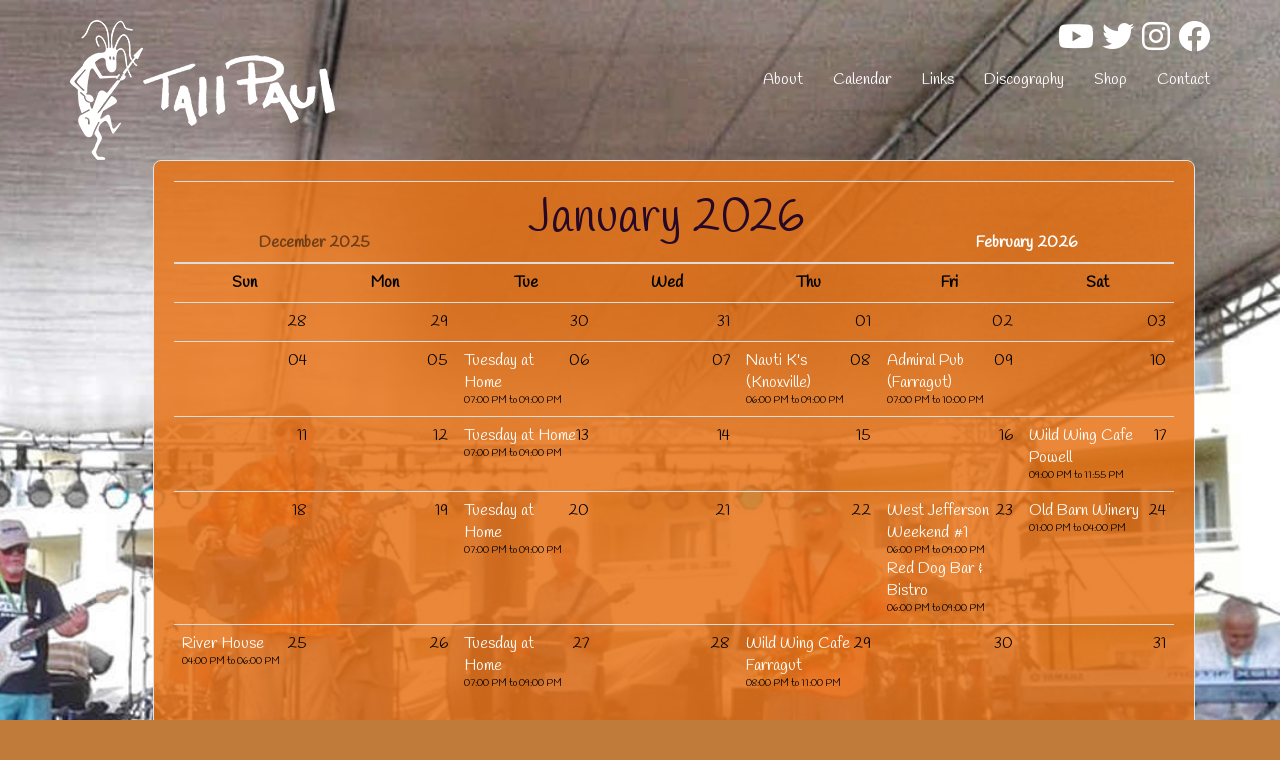

--- FILE ---
content_type: text/html; charset=UTF-8
request_url: https://tallpaul.com/calendar/
body_size: 3508
content:
<!doctype html>
<html lang="en">
<head>
<meta charset="utf-8">
<meta http-equiv="X-UA-Compatible" content="IE=edge">
<meta name="viewport" content="width=device-width, initial-scale=1">
<!-- The above 3 meta tags *must* come first in the head; any other head content must come *after* these tags -->
<link rel="icon" href="/images/koko-orange.ico">
<title>1/2026 Calendar for Tall Paul</title>
<link rel="stylesheet" href="//maxcdn.bootstrapcdn.com/bootstrap/3.3.4/css/bootstrap.min.css">
<link rel="preconnect" href="https://fonts.gstatic.com">
<link href="https://fonts.googleapis.com/css2?family=Handlee&display=swap" rel="stylesheet"> <!-- HTML5 shim and Respond.js for IE8 support of HTML5 elements and media queries -->
<!--[if lt IE 9]>
<script src="//oss.maxcdn.com/html5shiv/3.7.2/html5shiv.min.js"></script>
<script src="//oss.maxcdn.com/respond/1.4.2/respond.min.js"></script>
<![endif]-->
<!-- Custom styles for this template -->
<style type="text/css">html {min-height: 100%;background: #C07B3A url('/images/banner-2021-4.jpg') 100% 100% no-repeat;-webkit-background-size: cover;background-size: cover;}body{padding:20px;min-height:100%;color:#fff;background:0 0;font-family:Handlee,cursive;font-size:16px}h1,h2,h3,h4,h5,h6{margin:2px 2px 10px 0;color:#260827}h1{font-size:48px}h2{font-size:36px}.href{cursor:pointer}.panel{background:rgba(84,84,84,.85);border-radius:8px}.btn-primary{background:#972a4b;border:1px solid #972a4b}.img-venue{border:1px solid #000}.btn-primary:hover{background:#972a4b;border:1px solid #972a4b;opacity:.7}#content-area-blank{min-height:300px}#content-area{border:1px solid #e3e3e3;border-radius:8px;background:rgba(231,114,23,.85);color:#000;min-height:300px;padding:20px}#content-area a,#content-area a:visited,#content-areaa:active{color:#fff}.debug{border:1px solid red}.white{color:#fff}#navbar{padding:0}.navbar{background:0 0;border:none;padding-left:0;padding-right:0}.navbar-default .navbar-nav>li>a,.navbar-default .navbar-nav>li>a:active,.navbar-default .navbar-nav>li>a:visited{color:#fff}.navbar-default .navbar-nav>li>a:hover{color:#fff}.nav>li:last-child a{margin-right:-30px}.event{border-radius:4px;color:#000;margin:4px 0 8px 0;padding:10px;font-size:14px}.event-title{font-size:16px;color:#fff;margin-bottom:20px}a.event-title{font-size:20px;color:#f80}#iconLinks a{margin-left:8px}#calendarList h3{margin:4px}


@media (max-width: 991.98px) { #content-area-blank{display: none;} }

</style>
<link rel="stylesheet" href="https://cdnjs.cloudflare.com/ajax/libs/font-awesome/6.1.1/css/all.min.css" integrity="sha512-KfkfwYDsLkIlwQp6LFnl8zNdLGxu9YAA1QvwINks4PhcElQSvqcyVLLD9aMhXd13uQjoXtEKNosOWaZqXgel0g==" crossorigin="anonymous" referrerpolicy="no-referrer" />
</head>
<body>
<div class="container">
<!-- end template header -->
    <div class="row">    
        <div class="col-md-12">
            <div class="row">    
                <div class="col-xs-8 col-md-4">
                    <a href="/" title="Tall Paul Homepage"><img src="/images/logo.png" class="img img-responsive" alt="Tall Paul" id="logo"></a>
                </div>
                <div class="col-xs-4 col-md-8">
                    <div class="row">
                        <div class="hidden-xs hidden-sm col-md-12">
                            <div id="iconLinks">
                                <a class="pull-right white" href="https://www.facebook.com/TallPaulMusic" target="_blank"><i class="fa-brands fa-facebook fa-2x"></i></a>
                                <a class="pull-right white" href="https://www.instagram.com/thetallpaul/" target="_blank"><i class="fa-brands fa-instagram fa-2x"></i></a>
                                <a class="pull-right white" href="https://twitter.com/thetallpaul" target="_blank"><i class="fa-brands fa-twitter fa-2x"></i></a>
                                <a class="pull-right white" href="https://www.youtube.com/c/tallpaultn" target="_blank"><i class="fa-brands fa-youtube fa-2x"></i></a>
                            </div>
                        </div>     
                    </div>
                    <div class="row">
                        <div class="row col-md-12">
                            <nav class="navbar navbar-default navbar-right">
                                <div class="container-fluid">
                                    <div class="navbar-header">
                                        <button type="button" class="navbar-toggle collapsed" data-toggle="collapse" data-target="#navbar" aria-expanded="false" aria-controls="navbar">
                                            <span class="sr-only">Toggle navigation</span>
                                            <span class="icon-bar"></span>
                                            <span class="icon-bar"></span>
                                            <span class="icon-bar"></span>
                                        </button>            
                                    </div>
                                    <div id="navbar" class="navbar-collapse collapse">
                                        <ul class="nav navbar-nav">
                                            <li><a href="/about.php">About</a></li>
                                            <li><a href="/calendar/">Calendar</a></li>
                                            <li><a href="/links.php">Links</a></li>                                            
                                            <li><a href="/shop/music/">Discography</a></li>
                                            <li><a href="https://tallpaulkristiebobal.bandcamp.com/" target="_blank">Shop</a></li>
                                            <li><a href="/contact-us.php">Contact</a></li>
                                        </ul>           
                                    </div><!--/.nav-collapse -->                    
                                </div>
                            </nav>
                        </div>
                    </div>
                </div>
            </div>
        </div>
    </div>
    <div class="row">
        <div class="col-md-11 col-md-offset-1">

            <div class="row col-md-12" id="content-area">   
<div class="hidden-xs">                
<table class="table calendar">
<style>
.disabled-month { opacity: .5; cursor: default; text-decoration: none; }
</style>

<thead>
    <tr>
        <th colspan="2" class="text-center">
                            <span class="disabled-month">December 2025</span>
                    </th>

        <th colspan="3" class="text-center">
            <h1>January 2026</h1>
        </th>

        <th colspan="3" class="text-center">
                            <a href="/calendar/2026/02/">February 2026</a>
                    </th>
    </tr>
</thead>

	<tbody>
		<tr>
			<td width="13%" class="text-center">
				<strong>Sun</strong>
			</td>
			<td width="13%" class="text-center">	
				<strong>Mon</strong>
			</td>
			<td width="13%" class="text-center">	
				<strong>Tue</strong>
			</td>
			<td width="13%" class="text-center">	
				<strong>Wed</strong>
			</td>
			<td width="13%" class="text-center">	
				<strong>Thu</strong>
			</td>
			<td width="13%" class="text-center">	
				<strong>Fri</strong>
			</td>
			<td width="14%" class="text-center">	
				<strong>Sat</strong>
			</td>
		</tr>
		<tr>				
			<td class="calendar-day">
				<div class="num pull-right">
					28				</div>
								</div>

			</div>

			</td>
							
			<td class="calendar-day">
				<div class="num pull-right">
					29				</div>
								</div>

			</div>

			</td>
							
			<td class="calendar-day">
				<div class="num pull-right">
					30				</div>
								</div>

			</div>

			</td>
							
			<td class="calendar-day">
				<div class="num pull-right">
					31				</div>
								</div>

			</div>

			</td>
							
			<td class="calendar-day">
				<div class="num pull-right">
					01				</div>
								</div>

			</div>

			</td>
							
			<td class="calendar-day">
				<div class="num pull-right">
					02				</div>
								</div>

			</div>

			</td>
							
			<td class="calendar-day">
				<div class="num pull-right">
					03				</div>
								</div>

			</div>

			</td>
			</tr><tr>				
			<td class="calendar-day">
				<div class="num pull-right">
					04				</div>
								</div>

			</div>

			</td>
							
			<td class="calendar-day">
				<div class="num pull-right">
					05				</div>
								</div>

			</div>

			</td>
							
			<td class="calendar-day">
				<div class="num pull-right">
					06				</div>
				<a href="./Tuesday at Home-2734.htm">Tuesday at Home</a><br /><div style="font-size: 10px;">07:00 PM to 09:00 PM</div>				</div>

			</div>

			</td>
							
			<td class="calendar-day">
				<div class="num pull-right">
					07				</div>
								</div>

			</div>

			</td>
							
			<td class="calendar-day">
				<div class="num pull-right">
					08				</div>
				<a href="./Nauti K's (Knoxville)-2692.htm">Nauti K's (Knoxville)</a><br /><div style="font-size: 10px;">06:00 PM to 09:00 PM</div>				</div>

			</div>

			</td>
							
			<td class="calendar-day">
				<div class="num pull-right">
					09				</div>
				<a href="./Admiral Pub (Farragut)-2702.htm">Admiral Pub (Farragut)</a><br /><div style="font-size: 10px;">07:00 PM to 10:00 PM</div>				</div>

			</div>

			</td>
							
			<td class="calendar-day">
				<div class="num pull-right">
					10				</div>
								</div>

			</div>

			</td>
			</tr><tr>				
			<td class="calendar-day">
				<div class="num pull-right">
					11				</div>
								</div>

			</div>

			</td>
							
			<td class="calendar-day">
				<div class="num pull-right">
					12				</div>
								</div>

			</div>

			</td>
							
			<td class="calendar-day">
				<div class="num pull-right">
					13				</div>
				<a href="./Tuesday at Home-2735.htm">Tuesday at Home</a><br /><div style="font-size: 10px;">07:00 PM to 09:00 PM</div>				</div>

			</div>

			</td>
							
			<td class="calendar-day">
				<div class="num pull-right">
					14				</div>
								</div>

			</div>

			</td>
							
			<td class="calendar-day">
				<div class="num pull-right">
					15				</div>
								</div>

			</div>

			</td>
							
			<td class="calendar-day">
				<div class="num pull-right">
					16				</div>
								</div>

			</div>

			</td>
							
			<td class="calendar-day">
				<div class="num pull-right">
					17				</div>
				<a href="./Wild Wing Cafe Powell-2816.htm">Wild Wing Cafe Powell</a><br /><div style="font-size: 10px;">09:00 PM to 11:55 PM</div>				</div>

			</div>

			</td>
			</tr><tr>				
			<td class="calendar-day">
				<div class="num pull-right">
					18				</div>
								</div>

			</div>

			</td>
							
			<td class="calendar-day">
				<div class="num pull-right">
					19				</div>
								</div>

			</div>

			</td>
							
			<td class="calendar-day">
				<div class="num pull-right">
					20				</div>
				<a href="./Tuesday at Home-2736.htm">Tuesday at Home</a><br /><div style="font-size: 10px;">07:00 PM to 09:00 PM</div>				</div>

			</div>

			</td>
							
			<td class="calendar-day">
				<div class="num pull-right">
					21				</div>
								</div>

			</div>

			</td>
							
			<td class="calendar-day">
				<div class="num pull-right">
					22				</div>
								</div>

			</div>

			</td>
							
			<td class="calendar-day">
				<div class="num pull-right">
					23				</div>
				<a href="./West Jefferson Weekend #1-2784.htm">West Jefferson Weekend #1</a><br /><div style="font-size: 10px;">06:00 PM to 09:00 PM</div><a href="./Red Dog Bar &amp; Bistro-2795.htm">Red Dog Bar & Bistro</a><br /><div style="font-size: 10px;">06:00 PM to 09:00 PM</div>				</div>

			</div>

			</td>
							
			<td class="calendar-day">
				<div class="num pull-right">
					24				</div>
				<a href="./Old Barn Winery-2799.htm">Old Barn Winery</a><br /><div style="font-size: 10px;">01:00 PM to 04:00 PM</div>				</div>

			</div>

			</td>
			</tr><tr>				
			<td class="calendar-day">
				<div class="num pull-right">
					25				</div>
				<a href="./River House-2797.htm">River House</a><br /><div style="font-size: 10px;">04:00 PM to 06:00 PM</div>				</div>

			</div>

			</td>
							
			<td class="calendar-day">
				<div class="num pull-right">
					26				</div>
								</div>

			</div>

			</td>
							
			<td class="calendar-day">
				<div class="num pull-right">
					27				</div>
				<a href="./Tuesday at Home-2737.htm">Tuesday at Home</a><br /><div style="font-size: 10px;">07:00 PM to 09:00 PM</div>				</div>

			</div>

			</td>
							
			<td class="calendar-day">
				<div class="num pull-right">
					28				</div>
								</div>

			</div>

			</td>
							
			<td class="calendar-day">
				<div class="num pull-right">
					29				</div>
				<a href="./Wild Wing Cafe Farragut-2817.htm">Wild Wing Cafe Farragut</a><br /><div style="font-size: 10px;">08:00 PM to 11:00 PM</div>				</div>

			</div>

			</td>
							
			<td class="calendar-day">
				<div class="num pull-right">
					30				</div>
								</div>

			</div>

			</td>
							
			<td class="calendar-day">
				<div class="num pull-right">
					31				</div>
								</div>

			</div>

			</td>
			</tr>	
	</tbody>
</table>
</div>
<div class="hidden-sm hidden-md hidden-lg" id="calendarList">                
	<div class="row">
		<div class="col-xs-12 text-center">
			<h1>January 2026</h1>
		</div>
	</div>
	<div class="row">
		<div class="col-xs-6 text-center">
			<a href="/calendar/2025/12/">December 2025</a>
		</div>
		<div class="col-xs-6 text-center">
			<a href="/calendar/2026/02/">February 2026</a>
		</div>
	</div>
	<div class="row">
		<div class="col-xs-10 col-xs-offset-1">
		<hr />
		<h3>Tuesday January 6<sup>th</sup></h3><div class="event-title"><a href="./Tuesday at Home-2734.htm">Tuesday at Home</a><br />07:00 PM to 09:00 PM<hr /></div><h3>Thursday January 8<sup>th</sup></h3><div class="event-title"><a href="./Nauti K's (Knoxville)-2692.htm">Nauti K's (Knoxville)</a><br />06:00 PM to 09:00 PM<hr /></div><h3>Friday January 9<sup>th</sup></h3><div class="event-title"><a href="./Admiral Pub (Farragut)-2702.htm">Admiral Pub (Farragut)</a><br />07:00 PM to 10:00 PM<hr /></div><h3>Tuesday January 13<sup>th</sup></h3><div class="event-title"><a href="./Tuesday at Home-2735.htm">Tuesday at Home</a><br />07:00 PM to 09:00 PM<hr /></div><h3>Saturday January 17<sup>th</sup></h3><div class="event-title"><a href="./Wild Wing Cafe Powell-2816.htm">Wild Wing Cafe Powell</a><br />09:00 PM to 11:55 PM<hr /></div><h3>Tuesday January 20<sup>th</sup></h3><div class="event-title"><a href="./Tuesday at Home-2736.htm">Tuesday at Home</a><br />07:00 PM to 09:00 PM<hr /></div><h3>Friday January 23<sup>rd</sup></h3><div class="event-title"><a href="./West Jefferson Weekend #1-2784.htm">West Jefferson Weekend #1</a><br />06:00 PM to 09:00 PM<hr /></div><div class="event-title"><a href="./Red Dog Bar &amp; Bistro-2795.htm">Red Dog Bar & Bistro</a><br />06:00 PM to 09:00 PM<hr /></div><h3>Saturday January 24<sup>th</sup></h3><div class="event-title"><a href="./Old Barn Winery-2799.htm">Old Barn Winery</a><br />01:00 PM to 04:00 PM<hr /></div><h3>Sunday January 25<sup>th</sup></h3><div class="event-title"><a href="./River House-2797.htm">River House</a><br />04:00 PM to 06:00 PM<hr /></div><h3>Tuesday January 27<sup>th</sup></h3><div class="event-title"><a href="./Tuesday at Home-2737.htm">Tuesday at Home</a><br />07:00 PM to 09:00 PM<hr /></div><h3>Thursday January 29<sup>th</sup></h3><div class="event-title"><a href="./Wild Wing Cafe Farragut-2817.htm">Wild Wing Cafe Farragut</a><br />08:00 PM to 11:00 PM<hr /></div>		</div>
	</div>
</div>
</div>
		</div>
	</div>
<br />
<div class="row">
	<div class="col-md-11 col-md-offset-1">		
		<div class="row">   
		        <div class="col-md-4">
		        	<center>
        		    	<h2 class="white">Upcoming&nbsp;Events</h2>
        		    </center>
		            <div class="panel panel-default" style="min-height: 235px;">
        		        <div class="panel-body">                    
		                                                Fri January 23<sup>rd</sup> @ 6:00 pm<br />
                            <a href="/calendar/West Jefferson Weekend #1-2784.htm" class="event-title">West Jefferson Weekend #1</a>        		            <br />
        		                                        Fri January 23<sup>rd</sup> @ 6:00 pm<br />
                            <a href="/calendar/Red Dog Bar &amp; Bistro-2795.htm" class="event-title">Red Dog Bar & Bistro</a>        		            <br />
        		                                        Sat January 24<sup>th</sup> @ 1:00 pm<br />
                            <a href="/calendar/Old Barn Winery-2799.htm" class="event-title">Old Barn Winery</a>        		            <br />
        		                                        Sun January 25<sup>th</sup> @ 4:00 pm<br />
                            <a href="/calendar/River House-2797.htm" class="event-title">River House</a>        		            <br />
        		                            		</div>
		            </div>
        		</div>

		        <div class="col-md-4">
		        	<center>
        	    		<h2 class="white">Paul & Kristie</h2>
        	    	</center>
					<div class="panel panel-default" style="min-height: 235px; background: white; padding-top: 50px;">
		                <div class="panel-body">
                            <center>                                    
        		            <a href="https://paulandkristie.com" target="_blank"><img src="/images/whisky-and-wine-th.jpg" class="img img-responsive" width="200" height="96" alt="Paul & Kristie" /></a>
                            </center>
                        </div>
		            </div>
        		</div>

                <div class="col-md-4">
                    <center>
                        <h2 class="white">Music Store</h2>
                    </center>
                    <div class="panel panel-default" style="min-height: 235px;">
                        <div class="panel-body">
                        <p>If you are interested in getting some "MUSIC", please visit our our online store.</p>

                        <p><center><a href="https://tallpaulkristiebobal.bandcamp.com/" style="font-size:3em; color:white!important;">Tall Paul & Kristie Store</a></center></p>                
                        
                    </div>
                </div>        
		</div>
    </div>
</div>   
<br />
<div class="row col-md-12">
    <div class="row">
        <div class="col-md-6">
            &copy;Tall Paul <strong>Now</strong>
        </div>
        <div class="col-md-6 text-right">
            &nbsp;
        </div>
    </div>
</div>
</div><!-- end template container -->
<script src="https://cdnjs.cloudflare.com/ajax/libs/jquery/2.2.4/jquery.min.js" integrity="sha512-DUC8yqWf7ez3JD1jszxCWSVB0DMP78eOyBpMa5aJki1bIRARykviOuImIczkxlj1KhVSyS16w2FSQetkD4UU2w==" crossorigin="anonymous" referrerpolicy="no-referrer"></script>
<script src="https://maxcdn.bootstrapcdn.com/bootstrap/3.3.4/js/bootstrap.min.js"></script>
</body>
</html>
